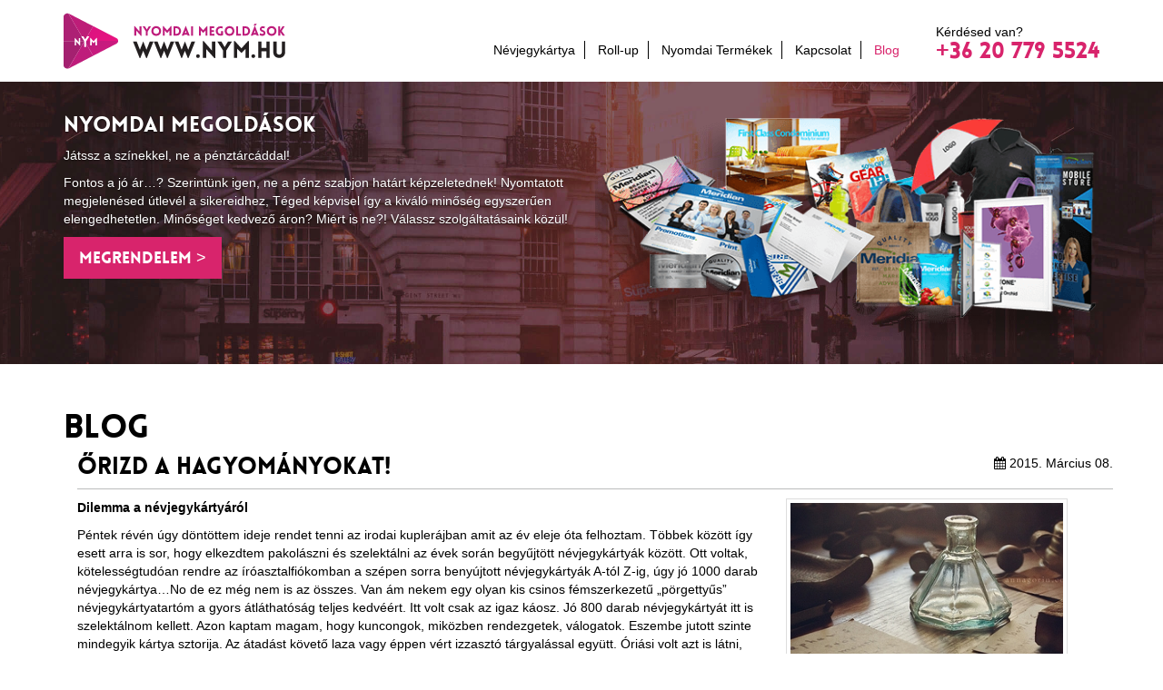

--- FILE ---
content_type: text/html; charset=utf-8
request_url: https://nym.hu/blog/orizd-a-hagyomanyokat
body_size: 5881
content:
<!DOCTYPE html>
<html lang="hu">
	<head>
		<meta charset="utf-8">
		<meta http-equiv="X-UA-Compatible" content="IE=edge">
		<meta name="viewport" content="width=device-width, initial-scale=1">
		<meta name="description" content="">
		<meta name="author" content="">
		<link rel="icon" href="/favicon.ico">

		<title>Nyomdai Kisokos</title>

		<!-- Bootstrap core CSS -->
		<link href="/css/frontend/bootstrap.min.css" rel="stylesheet">

		<!-- HTML5 shim and Respond.js for IE8 support of HTML5 elements and media queries -->
		<!--[if lt IE 9]>
		<script src="https://oss.maxcdn.com/html5shiv/3.7.2/html5shiv.min.js"></script>
		<script src="https://oss.maxcdn.com/respond/1.4.2/respond.min.js"></script>
		<![endif]-->

		<!-- Custom styles for this template -->
		<link href="/css/frontend/style.css?20200901" rel="stylesheet">
		<link href="/css/frontend/fonts.css" rel="stylesheet">
		<link href="//maxcdn.bootstrapcdn.com/font-awesome/4.3.0/css/font-awesome.min.css" rel="stylesheet">
		<link href="/js/frontend/jQuery-File-Upload/css/jquery.fileupload.css" rel="stylesheet">
		<link href="/js/frontend/bootstrap-select/css/bootstrap-select.min.css" rel="stylesheet">
		<link href="/js/frontend/Gallery/css/blueimp-gallery.min.css" rel="stylesheet">
	<meta description="Minden, amit a nyomdai anyagokról tudni kell. Mitől is jó egy névjegykártya vagy Roll-up? Mi az aminek mindenféleképpen szerepelnie kell rajta?" />
</head>
	<body>
<!-- Load Facebook SDK for JavaScript -->
      <div id="fb-root"></div>
      <script>
        window.fbAsyncInit = function() {
          FB.init({
            xfbml            : true,
            version          : 'v5.0'
          });
        };

        (function(d, s, id) {
        var js, fjs = d.getElementsByTagName(s)[0];
        if (d.getElementById(id)) return;
        js = d.createElement(s); js.id = id;
        js.src = 'https://connect.facebook.net/hu_HU/sdk/xfbml.customerchat.js';
        fjs.parentNode.insertBefore(js, fjs);
      }(document, 'script', 'facebook-jssdk'));</script>
      <!-- Your customer chat code -->
      <div class="fb-customerchat" attribution=setup_tool page_id="305069249630205" theme_color="#D8246C" logged_in_greeting="Szia! Kérdésed van? Írj bátran, Juci segít!" logged_out_greeting="Szia! Kérdésed van? Írj bátran, Juci segít!"></div>	

	<!-- The Gallery as lightbox dialog, should be a child element of the document body -->
<div id="blueimp-gallery" class="blueimp-gallery blueimp-gallery-controls">
	<div class="slides"></div>
	<h3 class="title"></h3>
	<a class="prev">‹</a>
	<a class="next">›</a>
	<a class="close">×</a>
	<a class="play-pause"></a>
	<!-- <ol class="indicator"></ol> -->
</div>



<div class="container">
	<header class="header" id="header">
		<a href="/"><img src="/images/nym_logo.svg" alt="" width="244" height="70"></a>
		<address class="pull-right">
			<span>Kérdésed van?</span>
			<span class="phone">+36 20 779 5524</span>
		</address>
		<ul class="nav pull-right">
						<li><a href="/">Névjegykártya</a></li>
						<li><a href="/roll-up">Roll-up</a></li>
						<li><a href="/nyomdai-termekek">Nyomdai Termékek</a></li>
						<li><a href="/kapcsolat">Kapcsolat</a></li>
						<li class="active"><a href="/blog">Blog</a></li>
					</ul>
	</header>
</div>


<!-- Carousel
		================================================== -->
<div id="myCarousel" class="carousel slide" data-ride="carousel">
	<!-- Indicators -->
	<!-- <ol class="carousel-indicators">
		<li data-target="#myCarousel" data-slide-to="0" class="active"></li>
		<li data-target="#myCarousel" data-slide-to="1"></li>
		<li data-target="#myCarousel" data-slide-to="2"></li>
	</ol> -->
	<div class="carousel-inner" role="listbox">
		<div class="item active">
			<!-- <img src="/images/slide1.jpg" alt="Névjegykártyák A LEGJOBB ÁRON"> -->
			<div class="container">
				<div class="carousel-caption">
					<!-- A blognál a news.html-be van benne ez a rész. -->
					<div class="row">
						<div class="col-sm-6">
							<h3 class="title">Nyomdai Megoldások</h3>
							<p>Játssz a színekkel, ne a pénztárcáddal!</p>

<p>Fontos a jó ár&hellip;? Szerintünk igen,&nbsp;ne a pénz szabjon határt képzeletednek! Nyomtatott megjelenésed útlevél a sikereidhez, Téged képvisel így a kiváló minőség egyszerűen elengedhetetlen. Minőséget kedvező áron? Miért is ne?! Válassz szolgáltatásaink közül!</p>

							<p><a class="btn btn-lg btn-default" href="#ordersection" role="button">Megrendelem ></a></p>
						</div>
						<div class="col-sm-6">
							<img src="/images/banners/nyomdai-szolgaltatasok-banner19-1.png" class="img-responsive pull-right" alt="Nyomdai Megoldások">
						</div>
					</div>
				</div>
			</div>
		</div>
	</div>
	<!-- <a class="left carousel-control" href="#myCarousel" role="button" data-slide="prev">
		<span class="glyphicon glyphicon-chevron-left" aria-hidden="true"></span>
		<span class="sr-only">Előző</span>
	</a>
	<a class="right carousel-control" href="#myCarousel" role="button" data-slide="next">
		<span class="glyphicon glyphicon-chevron-right" aria-hidden="true"></span>
		<span class="sr-only">Következő</span>
	</a> -->
</div><!-- /.carousel -->


<div class="container">
<h1 class="title">Blog</h1><!-- ### Hír ### -->
<div class="container">
    <p class="pull-right"><i class="fa fa-calendar"></i> 2015. Március 08.</p>
    <h3 class="panel-title t2">Őrizd a hagyományokat!</h3>
    <hr>
    <div class="row">
        <div class="col-sm-8"><p><strong>Dilemma a n&eacute;vjegyk&aacute;rty&aacute;r&oacute;l</strong></p>

<p>P&eacute;ntek r&eacute;v&eacute;n &uacute;gy d&ouml;nt&ouml;ttem ideje rendet tenni az irodai kupler&aacute;jban amit az &eacute;v eleje &oacute;ta felhoztam. T&ouml;bbek k&ouml;z&ouml;tt &iacute;gy esett arra is sor, hogy elkezdtem pakol&aacute;szni &eacute;s szelekt&aacute;lni az &eacute;vek sor&aacute;n begyűjt&ouml;tt n&eacute;vjegyk&aacute;rty&aacute;k k&ouml;z&ouml;tt. Ott voltak, k&ouml;teless&eacute;gtud&oacute;an rendre az &iacute;r&oacute;asztalfi&oacute;komban a sz&eacute;pen sorra beny&uacute;jtott n&eacute;vjegyk&aacute;rty&aacute;k A-t&oacute;l Z-ig, &uacute;gy j&oacute; 1000 darab n&eacute;vjegyk&aacute;rtya&hellip;No de ez m&eacute;g nem is az &ouml;sszes. Van &aacute;m nekem egy olyan kis csinos f&eacute;mszerkezetű &bdquo;p&ouml;rgettyűs&rdquo; n&eacute;vjegyk&aacute;rtyatart&oacute;m a gyors &aacute;tl&aacute;that&oacute;s&aacute;g teljes kedv&eacute;&eacute;rt. Itt volt csak az igaz k&aacute;osz. J&oacute; 800 darab n&eacute;vjegyk&aacute;rty&aacute;t itt is szelekt&aacute;lnom kellett. Azon kaptam magam, hogy kuncongok, mik&ouml;zben rendezgetek, v&aacute;logatok. Eszembe jutott szinte mindegyik k&aacute;rtya sztorija. Az &aacute;tad&aacute;st k&ouml;vető laza vagy &eacute;ppen v&eacute;rt izzaszt&oacute; t&aacute;rgyal&aacute;ssal egy&uuml;tt. &Oacute;ri&aacute;si volt azt is l&aacute;tni, hogy hogyan v&aacute;ltoztak a n&eacute;vjegyk&aacute;rtya trendek az &eacute;vek m&uacute;l&aacute;s&aacute;val. De szint&eacute;n egy hangosabb kacajjal konstat&aacute;ltam, hogy &eacute;pp ideje, n&eacute;melyikre nagyon r&aacute;f&eacute;rt. A legjobb volt, mikor egy emberhez h&aacute;rom, olykor n&eacute;gy darab n&eacute;vjegyk&aacute;rtya t&aacute;rsult. Itt l&aacute;tsz&oacute;dott csak igaz&aacute;n az arculati v&aacute;ltoz&aacute;s a n&eacute;vjegyk&aacute;rty&aacute;in, &uuml;d&iacute;tően hatott! J Vajon akkor is megmaradn&aacute;nak ezek az eml&eacute;kek, ha a telefonom SD k&aacute;rty&aacute;j&aacute;n sorakozn&aacute;nak csak? &Eacute;s csak digit&aacute;lis form&aacute;ban lenn&eacute;nek n&eacute;vjegyek? Hirtelen ezen tűnődtem&hellip;</p>

<p>Ahogy v&aacute;logattam -mert sok c&eacute;g az&oacute;ta m&aacute;r megszűnt, &aacute;talakult- volt mit v&aacute;logatni&hellip;Elgondolkoztam azon, hogy mi szerepe ezeknek a kis c&eacute;dul&aacute;knak a mai digit&aacute;lis vil&aacute;gunkban? Ne n&eacute;zz&eacute;l h&uuml;ly&eacute;nek, nyilv&aacute;nval&oacute;an nem a saj&aacute;t v&aacute;llalkoz&aacute;sunk ellen szeretn&eacute;k itt propagand&aacute;t ind&iacute;tani. Igen, &eacute;n hiszem, hogy sok&aacute;ig lesznek m&eacute;g vel&uuml;nk a pap&iacute;r alap&uacute; nyomtatott m&eacute;di&aacute;k, nem csak a n&eacute;vjegyk&aacute;rty&aacute;k. &Eacute;s mi&eacute;rt? Mert ig&eacute;ny mindig is lesz r&aacute;! Ez egy hagyom&aacute;ny. Csudaj&oacute; &eacute;rz&eacute;s egy frissen kinyomtatott k&ouml;nyvet k&eacute;zben tartani &eacute;s m&eacute;g szagl&aacute;szni a nyomdafest&eacute;k illat&aacute;t mik&ouml;zben fellapozod, vagy egy k&ouml;nyvesboltban felp&ouml;rgetni egy ropog&oacute;s k&ouml;nyvet. Vagy ez szakmai &aacute;rtalom? Lehet&hellip;de csak r&eacute;szben. Mert azt senki nem mondja, hogy jobb egy E-bookon olvasgatni a metr&oacute;n mik&ouml;zben m&aacute;r majd ki&eacute;g a retin&aacute;d este az eg&eacute;sz napi monitor előtti mel&oacute; ut&aacute;n, vagy reggel? M&eacute;g jobb. Előre &ouml;sszezizni a fejed. &nbsp;Ugyanis sokunk munk&aacute;ja m&aacute;r r&eacute;ges-r&eacute;g &aacute;t&aacute;llt a digit&aacute;lisra, vagy r&eacute;szben lefedi azt. Alig maradt szakma, ahol ne kellene le&uuml;lni napi szinten a sz&aacute;m&iacute;t&oacute;g&eacute;p el&eacute;. Maximum k&ouml;nnyebb a t&aacute;sk&aacute;ban az E-book. De nem adja &aacute;m vissza a nyomtatott k&ouml;nyv &eacute;rt&eacute;k&eacute;t, soha nem is fogja! Vagy ha egy picit elrugaszkodok a nyomdaipart&oacute;l &eacute;s m&aacute;s szegmens fel&eacute; tekintek egy picit&hellip; Ott van a zeneipar. Att&oacute;l m&eacute;g, hogy van internet, ahol m&aacute;r egyszerűen meghallgathatsz b&aacute;rmi muzsik&aacute;t, vagy ha akarod m&eacute;g ak&aacute;r le is t&ouml;ltheted. De sz&aacute;momra a mai napig egy-egy kincsre tekintek minden egyes kazetta, CD, vagy bakelit lemez szem&eacute;ly&eacute;ben, amikor begyűjt&ouml;m őket. Mint egy kisgyerek a cukr&aacute;szd&aacute;ban, olyan minden egyes darab megszerz&eacute;se, kutat&aacute;sa egy-egy bolhapiacon vagy lemezboltban. Majd f&eacute;lve, m&oacute;dj&aacute;val &eacute;s nem rongyosra hallgatom őket, hogy m&eacute;g sok&aacute;ig velem legyenek. Ilyenkor mindig el is hessegetem azon gondolataimat, melyek most a blog &iacute;r&aacute;s kezdet&eacute;n is r&aacute;m t&ouml;rtek. Tudom, hogy sok&aacute;ig vel&uuml;nk lesznek m&eacute;g a nyomtatott kiadv&aacute;nyok. K&eacute;ptelens&eacute;g helyettes&iacute;teni egy-egy j&oacute;l &ouml;sszetett h&iacute;rlev&eacute;llel egy nyomtatott sz&oacute;r&oacute;lapot. Mert eljut minden c&eacute;lk&ouml;z&ouml;ns&eacute;ghez? Nem felt&eacute;tlen&uuml;l. De lehet, ha valaki az Astori&aacute;n&aacute;l kap egy sz&oacute;r&oacute;lapot az alapj&aacute;n fog T&eacute;ged megkeresni. M&iacute;g h&iacute;rleveled m&aacute;r lehet r&eacute;g a spam fi&oacute;kj&aacute;ba pakolta. Na ezzel nem a h&iacute;rlevelet szerettem volna degrad&aacute;lni, mert &uuml;tős marketing eszk&ouml;z ő is, ha j&oacute;l kital&aacute;lt diz&aacute;jnnal, tartalommal a megfelelő c&eacute;lk&ouml;z&ouml;ns&eacute;get bomb&aacute;zod le vele! &nbsp;<strong>Ugyan&iacute;gy egy-egy frapp&aacute;ns, sz&eacute;pen kivitelezett egyedi n&eacute;vjegyk&aacute;rty&aacute;t is &ouml;r&ouml;m adni &eacute;s kapni!&nbsp;</strong></p>

<p><strong>Ez&eacute;rt vagyunk mi, hisz erre specializ&aacute;l&oacute;dva j&ouml;tt&uuml;nk l&eacute;tre! Fontosnak tartjuk &eacute;s szeretn&eacute;nk, ha el&eacute;gedetten venn&eacute;d &aacute;t n&aacute;lunk egyedi n&eacute;vjegyk&aacute;rty&aacute;dat! </strong><strong>Ne habozz keresni minket, seg&iacute;t&uuml;nk Neked a megval&oacute;s&iacute;t&aacute;s&aacute;ban!</strong></p>

<p><a href="http://nym.hu">Beszerzem most!</a></p>

<p>&nbsp;</p>

<p>&nbsp;</p>
</div>
        <div class="col-sm-4">
            <a href="/images/news/8388655730-286cab5bd3_0x0.fill.jpg" data-gallery><img src="/images/news/8388655730-286cab5bd3_300x300.crop.jpg" class="img-thumbnail"></a>

        </div>
    </div>
    <div class="col-sm-8">
        <div class="fb-comments" data-href="http://nym.hu/blog/orizd-a-hagyomanyokat" data-width="100%" data-numposts="10" data-colorscheme="light"></div>
    </div>
    <div class="col-sm-4">
        
        <div class="clearfix">
            <div class="pull-left" style="margin:5px;">
                <div class="fb-like" data-href="" data-layout="box_count" data-action="like" data-show-faces="true" data-share="true"></div>
                <div id="fb-root"></div>
                <script>(function (d, s, id) {
						var js, fjs = d.getElementsByTagName(s)[0];
						if (d.getElementById(id))
							return;
						js = d.createElement(s);
						js.id = id;
						js.src = "//connect.facebook.net/hu_HU/sdk.js#xfbml=1&appId=1437105286503332&version=v2.0";
						fjs.parentNode.insertBefore(js, fjs);
					}(document, 'script', 'facebook-jssdk'));</script>
            </div>
            <div class="pull-left" style="margin:5px;">
                <div class="g-plusone" data-size="tall"></div><br>
                <div class="g-plus" data-action="share" data-annotation="none"></div>

                <script type="text/javascript">
					window.___gcfg = {lang: 'hu'};

					(function () {
						var po = document.createElement('script');
						po.type = 'text/javascript';
						po.async = true;
						po.src = 'https://apis.google.com/js/platform.js';
						var s = document.getElementsByTagName('script')[0];
						s.parentNode.insertBefore(po, s);
					})();
                </script>
            </div>
        </div>
        <br>
        
    </div>
        <a href="/blog" class="btn-group pull-left" role="button">
        <span class="btn btn-default btn-lg">< Vissza</span>
    </a>
</div>
<!-- ### Hír vége ### -->

<br><br>
</div>
<footer class="footer" id="footer">
	<div class="container">
		<div class="pull-left">© Copyright - <span class="color">NYM</span> - NYOMDAI MEGOLDÁSOK&nbsp;&nbsp;|&nbsp;&nbsp; <span class="color">+36 20 779 5524</span></div>
		<div class="pull-right">
						<a href="/">Névjegykártya</a>&nbsp;&nbsp;|&nbsp;&nbsp;						<a href="/roll-up">Roll-up</a>&nbsp;&nbsp;|&nbsp;&nbsp;						<a href="/nyomdai-termekek">Nyomdai Termékek</a>&nbsp;&nbsp;|&nbsp;&nbsp;						<a href="/kapcsolat">Kapcsolat</a>&nbsp;&nbsp;|&nbsp;&nbsp;						<a href="/blog">Blog</a>					</div>
	</div>
</footer>

<!-- Bootstrap core JavaScript
================================================== -->
<!-- Placed at the end of the document so the pages load faster -->
<script src="https://ajax.googleapis.com/ajax/libs/jquery/1.11.2/jquery.min.js"></script>
<script src="/js/frontend/bootstrap.min.js"></script>
<!-- IE10 viewport hack for Surface/desktop Windows 8 bug -->
<script src="/js/frontend/ie10-viewport-bug-workaround.js"></script>

<script src="/js/frontend/Gallery/js/jquery.blueimp-gallery.min.js"></script>

<!-- The jQuery UI widget factory, can be omitted if jQuery UI is already included -->
<script src="/js/frontend/jQuery-File-Upload/js/vendor/jquery.ui.widget.js"></script>
<!-- The Iframe Transport is required for browsers without support for XHR file uploads -->
<script src="/js/frontend/jQuery-File-Upload/js/jquery.iframe-transport.js"></script>
<!-- The basic File Upload plugin -->
<script src="/js/frontend/jQuery-File-Upload/js/jquery.fileupload.js"></script>
<script src="/js/frontend/bootbox.js"></script>

<script src="/js/frontend/bootstrap-select/js/bootstrap-select.min.js"></script>
<script type="text/javascript">
	$('.selectpicker').selectpicker();
</script>

<!-- Google Analytics
================================================== -->
<script type="text/javascript">
	(function (i, s, o, g, r, a, m) {
		i['GoogleAnalyticsObject'] = r;
		i[r] = i[r] || function () {
			(i[r].q = i[r].q || []).push(arguments)
		}, i[r].l = 1 * new Date();
		a = s.createElement(o),
				m = s.getElementsByTagName(o)[0];
		a.async = 1;
		a.src = g;
		m.parentNode.insertBefore(a, m)
	})(window, document, 'script', '//www.google-analytics.com/analytics.js', 'ga');

	ga('create', 'UA-58581288-1', 'auto');
	ga('send', 'pageview');

</script>


<script src="/js/frontend/global.js"></script>
		</body>
</html>

--- FILE ---
content_type: text/html; charset=utf-8
request_url: https://accounts.google.com/o/oauth2/postmessageRelay?parent=https%3A%2F%2Fnym.hu&jsh=m%3B%2F_%2Fscs%2Fabc-static%2F_%2Fjs%2Fk%3Dgapi.lb.en.2kN9-TZiXrM.O%2Fd%3D1%2Frs%3DAHpOoo_B4hu0FeWRuWHfxnZ3V0WubwN7Qw%2Fm%3D__features__
body_size: 161
content:
<!DOCTYPE html><html><head><title></title><meta http-equiv="content-type" content="text/html; charset=utf-8"><meta http-equiv="X-UA-Compatible" content="IE=edge"><meta name="viewport" content="width=device-width, initial-scale=1, minimum-scale=1, maximum-scale=1, user-scalable=0"><script src='https://ssl.gstatic.com/accounts/o/2580342461-postmessagerelay.js' nonce="hvayQ3zKCqwqaXsGir5iXA"></script></head><body><script type="text/javascript" src="https://apis.google.com/js/rpc:shindig_random.js?onload=init" nonce="hvayQ3zKCqwqaXsGir5iXA"></script></body></html>

--- FILE ---
content_type: text/css; charset=utf-8
request_url: https://nym.hu/css/frontend/style.css?20200901
body_size: 2676
content:
/* GLOBAL STYLES
-------------------------------------------------- */
/* Padding below the footer and lighter body text */
body {
	padding: 0 !important;
	margin: 0 !important;
}
address {
	margin-top: 15px;
}
address .phone {
	font-family: "Lovelo Black", sans-serif;
	font-size:25px;
	line-height: 22px;
	font-weight: 800;
	display: block;
	color: #d8246c;
	text-align: right;
}
address .address {
	font-size:12px;
	display: block;
	text-align: right;
}
.shipping {
	width: 110px;
	height: 56px;
	float: right;
}
.time {
	font-family: "Lovelo Black", sans-serif;
	font-size: 24px;
	font-weight: 800;
	color: #d8246c;
}
.time span {
	font-size: 48px;
	line-height: 56px;
}
hr {
	margin-top: 10px;
	margin-bottom: 10px;
}
.shippingLine .text {
	margin-top:5px;
}
.color {
	color: #d8246c;
}
.btn,
.title,
.h1, .h2, .h3, .h4, .h5, .h6, h1, h2, h3, h4, h5, h6 {
	font-family: "Lovelo Black", sans-serif;
}
.container-fluid.grayBg {
	background: #f1f1f1;
	border-top: 1px solid #bbbcbc;
	border-bottom: 1px solid #bbbcbc;
	padding: 23px 0;
	margin-bottom: 25px;
}
.container-fluid.scrollBg {
	background: #000 url(/images/ZLSw0SXxThSrkXRIiCdT_DSC_0345.jpg) fixed center center;
	background-size: contain;
	color: #fff;
	padding: 20px 0;
	margin: 20px 0;
}
.input-group-btn .btn {
	background: #f1f1f1;
	border-color: #ccc;
}
.input-group-btn .btn:hover {
	background: #ccc;
}
.gray {
	color: #999;
}
.files p {
	font-size: 10px;
}
.container-color {
	background: #d8246c;
	border: 1px solid #bbbcbc;
	padding: 15px;
	color: #fff;
}
.container-color.title {
	font-size: 24px;
	line-height: 34px;
}
.container-color .price {
	float: right;
	background: #fff;
	color: #d8246c;
	margin: -15px;
	padding: 15px 20px;
	font-size: 36px;
	line-height: 34px;
}
#map-canvas {
	height: 310px;
	margin: 0 0 20px 0;
	padding: 0;
}
.btn-select {
	background: #fbfbfb;
	border: 1px solid #ccc;
	font-family: Verdana,Geneva,sans-serif;
	overflow: hidden;
}
.btn-select.magenta {
	border: 1px solid #d8246c;
}
.btn-select:hover,
.btn-select:focus {
	color: #000;
}
.btn-select .caret {
	color: #d8246c;
}
.checkbox label, .radio label {
	min-height: 35px;
}
.file-upload-progress {
	background: none;
	box-shadow: none;
	margin: -15px 0 -25px;
}
.form-control {
	background: #fbfbfb;
}
.panel {
	box-shadow: none;
}
.blueimp-gallery > .slides {
	background: #fff;
}
.blueimp-gallery > a {
	color: #000 !important;
}
.progress {
	position: absolute;
	bottom: 25px;
	left: 0;
	width: 100%;
}
.progress .success {
	position: absolute;
	right: 5px;
	color:#fff;
}
.progress-bar-success {
	background: #d8246c;
}

/* CUSTOMIZE HEADER
-------------------------------------------------- */
#header {
	margin-top: 10px;
	margin-bottom: 10px;
}
#header > .nav {
	margin: 35px 30px 0 0;
}
#header > .nav > li {
	display: inline-block;
}
#header > .nav > li > a {
	padding: 0 10px;
	color: #000;
	border-right: 1px solid #000;
}
#header > .nav > li:last-child > a {
	border-right: 0;
}
#header > .nav > li > a:hover,
#header > .nav > li > a:focus {
	color: #d8246c;
	background: none;
}
#header > .nav > .active > a,
#header > .nav > .active > a:hover,
#header > .nav > .active > a:focus {
	color: #d8246c;
}

/* CUSTOMIZE FOOTER
-------------------------------------------------- */
#footer {
	background: #333;
	color: #fff;
	padding: 15px 0;
}
#footer a {
	color: #fff;
}


/* CUSTOMIZE THE CAROUSEL
-------------------------------------------------- */

/* Carousel base class */
.carousel {
	background: #000 url(/images/ZLSw0SXxThSrkXRIiCdT_DSC_0345.jpg) fixed center center;
	background-size: contain;
	height: 311px;
	margin-bottom: 30px;
	font-size: 14px;
}
/* Since positioning the image, we need to help out the caption */
.carousel-caption {
	position: static;
	width: 100%;
	min-width: 0;
	text-align: left;
	top: 0;
	left: auto;
	right: auto;
	bottom: auto;
	padding-top: 15px;
	padding-bottom: 15px;
}

/* Declare heights because of positioning of img element */
.carousel .item {
	height: 311px;
}
.carousel-inner > .item > img {
	position: absolute;
	top: 0;
	left: 50%;
	margin-left: -960px;
	min-width: 1920px;
	height: 311px;
}
.carousel-indicators {
	bottom: 0;
}
.carousel-indicators li {
	width: 13px;
	height: 13px;
	background-color: rgba(255,255,255,0.5);
	border: 0;
	margin: 0 5px;
}
.carousel-indicators .active {
	width: 13px;
	height: 13px;
	margin: 0 5px;
	background-color: #fff;
}

/* Table CSS
-------------------------------------------------- */
.table-bordered > tbody > tr > td,
.table-bordered > tbody > tr > th,
.table-bordered > tfoot > tr > td,
.table-bordered > tfoot > tr > th,
.table-bordered > thead > tr > td,
.table-bordered > thead > tr > th {
	font-weight:normal;
	text-align: center;
}
.table-bordered-invert,
.table-bordered-invert > tbody > tr > td,
.table-bordered-invert > tbody > tr > th,
.table-bordered-invert > tfoot > tr > td,
.table-bordered-invert > tfoot > tr > th,
.table-bordered-invert > thead > tr > td,
.table-bordered-invert > thead > tr > th {
	border: 1px solid #fff;
}
.table-bordered > tbody > tr > th {
	color: #999;
}
.table-bordered > tbody > tr > td {
	vertical-align: middle;
}
.table-bordered > tbody > tr {
	background: #fbfbfb;
}
.table-bordered > tbody > tr:nth-of-type(odd) {
	background: #f1f1f1;
}

.table-nym > thead > tr > th {
	font-family: "Lovelo Black", sans-serif;
	color: #d8246c;
	font-size: 24px;
}
.table-nym > tbody > tr {
	background: #fbfbfb;
}
.table-nym > tbody > tr:nth-of-type(odd) {
	background: #f1f1f1;
}
.table-nym>tbody>tr>td, .table-nym>tbody>tr>th, .table-nym>tfoot>tr>td, .table-nym>tfoot>tr>th, .table-nym>thead>tr>td, .table-nym>thead>tr>th {
	border-top: none;
}
.table-nym>thead>tr>th {
    border-bottom: none;
}

/* Panel CSS
-------------------------------------------------- */
.panelBg {
	background: #f1f1f1;
	border-color: #bbbcbc !important;
}
.panel-default {
	border-color: #bbbcbc;
}
.panel-default > .panel-heading {
	color: #000;
	background: none;
	border: none;
	padding: 35px 30px 0;
}
.panel-title {
	font-size: 18px;
	border-bottom: 1px solid #bbbcbc;
	padding-bottom: 15px;
	font-family: "Lovelo Black", sans-serif;
}
.panel-title.t2 {
	font-size: 26px;
	border-bottom: 0;
	padding-bottom: 0px;
	font-family: "Lovelo Black", sans-serif;
}
.panel-title.t2 small {
	font-size: 12px;
}
.panel-body {
	padding: 20px 30px 30px;
}
.panelBg2 {
	background: #d8246c;
}
.panelBg2 .panel-title {
	border-bottom: 1px solid #fff;
}
.panelBg2 p,
.panelBg2 .panel-heading {
	color: #fff;
}
.panelBg2 .btn-default {
	background: #fff;
	color: #d8246c;
}
.flexbox {
	display: -moz-box;
	display: -webkit-flexbox;
	display: -ms-flexbox;
	display: -webkit-flex;
	display: -moz-flex;
	display: flex;
	-webkit-flex-direction: row;
	-moz-flex-direction: row;
	-ms-flex-direction: row;
	flex-direction: row;
}
.flex {
	-webkit-flex: 1;
	-ms-flex: 1;
	flex: 1;
	margin: 0 15px 25px;
}

/* Media CSS
-------------------------------------------------- */
.media {
	padding: 20px 0;
}
.media-left {
	min-width: 130px;
}

/* Pricing Tables CSS
-------------------------------------------------- */
.pricing-tables .plan.recommended .head {
	margin-bottom: 15px;
}
.pricing-tables.attached .col-sm-1,
.pricing-tables.attached .col-sm-11,
.pricing-tables.attached .col-sm-4,
.pricing-tables.attached .col-sm-3 {
	padding-left: 0;
	padding-right: 0;
}
.pricing-tables div > .plan {
	border-right: 1px solid #e4e4e4;
}
.plan {
	margin: 20px 0;
	text-align: center;
	border-left: 1px solid #e4e4e4;
	border-top: 1px solid #e4e4e4;
	border-bottom: 1px solid #e4e4e4;
	padding-bottom: 15px;
}
.plan .head {
	padding: 12px 16px;
	color: #999;
	border-bottom: 1px solid #e4e4e4;
}
.plan .priceItem {
	margin: 0 auto;
	border-bottom: 1px solid #e4e4e4;
}
.plan .bigPrice {
	color: #000;
	vertical-align: middle;
	padding: 10px 0;
}
.plan .bigPrice span {
	color: #999;
}
.plan .bigPrice .price {
	font-size: 72px;
	line-height: 82px;
	margin-right: 10px;
	vertical-align: middle;
	color: #000;
}
.plan ul {
	list-style-type: none;
	padding: 0;
	margin-bottom: 15px;
}
.plan ul li {
	line-height: 50px;
	border-bottom: 1px solid #e4e4e4;
	color:#999;
}
.plan ul li:nth-child(odd) {
	background: #fbfbfb;
}
.plan ul li a {
	text-decoration: underline;
	color: #e6e9ed;
}
.plan ul strong {
	font-weight: 700;
}
.plan.recommended {
	margin-top: 6px;
	box-shadow: 0 0 22px rgba(10, 10, 10, 0.42);
	position: relative;
	z-index: 99;
	border: 0;
}
.plan.recommended .head {
	background: #d8246c;
	color: #fff;
	margin-bottom: 10px;
}
.plan.recommended .btn {
	margin-bottom: 10px;
}

.pricing-tables .col-sm-1 {
	width: 10.333333%;
}
.pricing-tables .col-sm-11 {
	width: 89.666667%;
}
.pricing-tables .col-sm-1 .plan {
	margin-top: 194px;
	padding-bottom: 0;
	border-bottom: 0;
}
.pricing-tables .col-sm-1 .plan ul {
	margin-bottom: 0;
}
.pricing-tables .col-sm-1 .plan ul li:nth-child(odd) {
	background: #d8246c;
	color: #fff;
}


/* CUSTOM RADIO CHECKBOX CSS
-------------------------------------------------- */
.checkbox label, .radio label {
	padding-left: 0;
}
/* Hiding default checkbox and Radio button design */
input[type=checkbox],input[type=radio] {
	opacity: 0;
	position: absolute;
	z-index: 12;
	width: 18px;
	height: 18px;
}
/* Disable outline when clicked*/
input[type=checkbox]:checked,input[type=radio]:checked,input[type=checkbox]:focus,input[type=radio]:focus {
	outline: none !important;
}
input[type=checkbox]+.lbl,input[type=radio]+.lbl {
	position: relative;
	z-index: 11;
	display: inline-block;
	margin: 0;
	line-height: 20px;
	min-height: 14px;
	min-width: 14px;
	font-weight: normal;
}
input[type=checkbox]+.lbl.padding-16::before,input[type=radio]+.lbl.padding-16::before {
	margin-right: 16px;
}
input[type=checkbox]+.lbl.padding-12::before,input[type=radio]+.lbl.padding-12::before {
	margin-right: 12px;
}
input[type=checkbox]+.lbl.padding-8::before,input[type=radio]+.lbl.padding-8::before {
	margin-right: 8px;
}
input[type=checkbox]+.lbl.padding-4::before,input[type=radio]+.lbl.padding-4::before {
	margin-right: 4px;
}
input[type=checkbox]+.lbl.padding-0::before,input[type=radio]+.lbl.padding-0::before {
	margin-right: 0px;
}
/* Basic Checkbox styles */
input[type=checkbox]+.lbl::before,input[type=radio]+.lbl::before {
	font-family: fontAwesome;
	font-weight: normal;
	font-size: 11px;
	color: #d8246c;
	content: "\a0";
	background-color: #fff;
	border: 1px solid #bbbcbc;
	border-radius: 0;
	display: inline-block;
	text-align: center;
	vertical-align: middle;
	height: 19px;
	line-height: 17px;
	min-width: 19px;
	margin-right: 1px;
	margin-top: -5px;
}
/* Checked state styles */
input[type=checkbox]:checked+.lbl::before,input[type=radio]:checked+.lbl::before {
	display: inline-block;
	content: '\f00c';
}
/* Disabled state styles */
input[type=checkbox]:disabled+.lbl::before,input[type=radio]:disabled+.lbl::before,input[type=checkbox][disabled]+.lbl::before,input[type=radio][disabled]+.lbl::before,input[type=checkbox].disabled+.lbl::before,input[type=radio].disabled+.lbl::before {
	background-color: #DDD !important;
	border-color: #CCC !important;
	box-shadow: none !important;
	color: #BBB;
}
/* Styles for Radio button */
input[type=radio]+.lbl::before {
	border-radius: 32px;
	font-family: Arial,Helvetica,sans-serif;
	font-size: 36px;
}
input[type=radio]:checked+.lbl::before {
	content: "\2022";
}

/* RESPONSIVE CSS
-------------------------------------------------- */
@media (max-width:768px) {
	.flexbox {
		display: block;
	}
	.plan {
		border: 1px solid #e4e4e4;
	}
	.pricing-tables .col-sm-11 {
		width: 100%;
	}
	#header {
		text-align: center;
	}
	address.pull-right {
		float: none !important;
	}
	address .phone,
	address .address {
		text-align: center;
	}
	#header > .nav {
		margin: 0;
	}
	.nav.pull-right {
		float: none !important;
	}
	.nav {
		margin:0 0 20px 0;
		padding: 0;
		font-size: 13px;
	}
	#header > .nav > li > a {
		padding: 0 5px;
	}
	.carousel {
		background: #000 url(/images/ZLSw0SXxThSrkXRIiCdT_DSC_0345.jpg) fixed center center;
		background-size: cover;
		height: auto !important;
		width: 100%
	}
	.carousel .item {
		height: auto !important;
	}
	.carousel-caption {
		position: static;
	}
	.container-fluid.scrollBg {
		background-size: cover;
	}
}



--- FILE ---
content_type: image/svg+xml
request_url: https://nym.hu/images/nym_logo.svg
body_size: 2583
content:
<?xml version="1.0" encoding="utf-8"?>
<!-- Generator: Adobe Illustrator 23.0.0, SVG Export Plug-In . SVG Version: 6.00 Build 0)  -->
<svg version="1.0" id="Layer_1" xmlns="http://www.w3.org/2000/svg" xmlns:xlink="http://www.w3.org/1999/xlink" x="0px" y="0px"
	 viewBox="0 0 621.2 154.8" style="enable-background:new 0 0 621.2 154.8;" xml:space="preserve">
<style type="text/css">
	.st0{fill:url(#SVGID_1_);}
	.st1{fill:url(#SVGID_2_);}
	.st2{fill:url(#SVGID_3_);}
	.st3{fill:url(#SVGID_4_);}
	.st4{fill:url(#SVGID_5_);}
	.st5{fill:url(#SVGID_6_);}
	.st6{fill:url(#SVGID_7_);}
	.st7{fill:url(#SVGID_8_);}
	.st8{fill:url(#SVGID_9_);}
	.st9{fill:url(#SVGID_10_);}
	.st10{fill:url(#SVGID_11_);}
	.st11{fill:url(#SVGID_12_);}
	.st12{fill:url(#SVGID_13_);}
	.st13{fill:url(#SVGID_14_);}
	.st14{fill:url(#SVGID_15_);}
	.st15{fill:url(#SVGID_16_);}
	.st16{fill:url(#SVGID_17_);}
	.st17{fill:#231F20;}
	.st18{fill:url(#SVGID_18_);}
	.st19{fill:url(#SVGID_19_);}
	.st20{fill:url(#SVGID_20_);}
	.st21{fill:url(#SVGID_21_);}
	.st22{fill:url(#SVGID_22_);}
	.st23{fill:url(#SVGID_23_);}
	.st24{fill:#FFFFFF;}
</style>
<g>
	<linearGradient id="SVGID_1_" gradientUnits="userSpaceOnUse" x1="198.1929" y1="49.8065" x2="218.1793" y2="49.8065">
		<stop  offset="0" style="stop-color:#C01B7D"/>
		<stop  offset="1" style="stop-color:#BC1E79"/>
	</linearGradient>
	<path class="st0" d="M203.5,63h-5.3V36.1h1.4l13.3,15.5V36.7h5.3v26.8h-1.4l-13.3-14.9V63z"/>
	<linearGradient id="SVGID_2_" gradientUnits="userSpaceOnUse" x1="221.3964" y1="49.8047" x2="244.9904" y2="49.8047">
		<stop  offset="0" style="stop-color:#C01B7D"/>
		<stop  offset="1" style="stop-color:#BC1E79"/>
	</linearGradient>
	<path class="st1" d="M230.6,51.1l-9.2-14.5h6.4l5.4,9.1l5.4-9.1h6.4l-9.2,14.5V63h-5.2V51.1z"/>
	<linearGradient id="SVGID_3_" gradientUnits="userSpaceOnUse" x1="245.9593" y1="49.7688" x2="273.1241" y2="49.7688">
		<stop  offset="0" style="stop-color:#C01B7D"/>
		<stop  offset="1" style="stop-color:#BC1E79"/>
	</linearGradient>
	<path class="st2" d="M259.5,36.2c18.1,0,18.1,27.1,0,27.1C241.4,63.3,241.4,36.2,259.5,36.2z M259.5,41.6c-10.5,0-10.5,16.3,0,16.3
		C270.1,57.9,270.1,41.6,259.5,41.6z"/>
	<linearGradient id="SVGID_4_" gradientUnits="userSpaceOnUse" x1="278.0738" y1="49.6033" x2="302.1841" y2="49.6033">
		<stop  offset="0" style="stop-color:#C01B7D"/>
		<stop  offset="1" style="stop-color:#BC1E79"/>
	</linearGradient>
	<path class="st3" d="M300.5,36.2h1.7V63h-5.3l0-14.7l-6.7,7.1l-6.7-7.1V63h-5.3V36.2h1.7l10.4,11.6L300.5,36.2z"/>
	<linearGradient id="SVGID_5_" gradientUnits="userSpaceOnUse" x1="308.1275" y1="49.8047" x2="329.1068" y2="49.8047">
		<stop  offset="0" style="stop-color:#C01B7D"/>
		<stop  offset="1" style="stop-color:#BC1E79"/>
	</linearGradient>
	<path class="st4" d="M316,63h-7.8V36.6h7.8C333.5,36.6,333.5,63,316,63z M313.4,41.9v15.8h2.6c10.2,0,10.2-15.8,0-15.8H313.4z"/>
	<linearGradient id="SVGID_6_" gradientUnits="userSpaceOnUse" x1="330.8506" y1="49.3264" x2="353.5634" y2="49.3264">
		<stop  offset="0" style="stop-color:#C01B7D"/>
		<stop  offset="1" style="stop-color:#BC1E79"/>
	</linearGradient>
	<path class="st5" d="M341.9,35.7h0.6L353.6,63h-5.9l-1.1-2.8h-8.7l-1,2.8h-6L341.9,35.7z M344.6,55.2l-2.4-6.8l-2.5,6.8H344.6z"/>
	<linearGradient id="SVGID_7_" gradientUnits="userSpaceOnUse" x1="357.2573" y1="49.8047" x2="362.5209" y2="49.8047">
		<stop  offset="0" style="stop-color:#C01B7D"/>
		<stop  offset="1" style="stop-color:#BC1E79"/>
	</linearGradient>
	<path class="st6" d="M357.3,63V36.6h5.3V63H357.3z"/>
	<linearGradient id="SVGID_8_" gradientUnits="userSpaceOnUse" x1="378.9126" y1="49.6033" x2="403.0225" y2="49.6033">
		<stop  offset="0" style="stop-color:#C01B7D"/>
		<stop  offset="1" style="stop-color:#BC1E79"/>
	</linearGradient>
	<path class="st7" d="M401.4,36.2h1.7V63h-5.3l0-14.7l-6.7,7.1l-6.7-7.1V63h-5.3V36.2h1.7L391,47.8L401.4,36.2z"/>
	<linearGradient id="SVGID_9_" gradientUnits="userSpaceOnUse" x1="408.9659" y1="49.8047" x2="422.5845" y2="49.8047">
		<stop  offset="0" style="stop-color:#C01B7D"/>
		<stop  offset="1" style="stop-color:#BC1E79"/>
	</linearGradient>
	<path class="st8" d="M409,63V36.6h13.2v5.3h-7.9v5.3h6.9v5.3h-6.9v5.3h8.4V63H409z"/>
	<linearGradient id="SVGID_10_" gradientUnits="userSpaceOnUse" x1="426.3471" y1="49.7641" x2="446.5201" y2="49.7641">
		<stop  offset="0" style="stop-color:#C01B7D"/>
		<stop  offset="1" style="stop-color:#BC1E79"/>
	</linearGradient>
	<path class="st9" d="M439.7,63.1c-17.4,0-18.3-26,0-26.7c3.1-0.1,5.7,0.8,6.1,1l-0.6,5.3c-1-0.4-2.7-1-5.5-1
		c-10.6,0.4-10.2,16.1,0,16.1c0.5,0,1-0.1,1.5-0.1v-7.9h5.3v11.6C444.5,62.5,442.2,63.1,439.7,63.1z"/>
	<linearGradient id="SVGID_11_" gradientUnits="userSpaceOnUse" x1="451.3931" y1="49.7688" x2="478.558" y2="49.7688">
		<stop  offset="0" style="stop-color:#C01B7D"/>
		<stop  offset="1" style="stop-color:#BC1E79"/>
	</linearGradient>
	<path class="st10" d="M465,36.2c18.1,0,18.1,27.1,0,27.1C446.9,63.3,446.9,36.2,465,36.2z M465,41.6c-10.5,0-10.5,16.3,0,16.3
		C475.5,57.9,475.5,41.6,465,41.6z"/>
	<linearGradient id="SVGID_12_" gradientUnits="userSpaceOnUse" x1="483.506" y1="49.8047" x2="497.1266" y2="49.8047">
		<stop  offset="0" style="stop-color:#C01B7D"/>
		<stop  offset="1" style="stop-color:#BC1E79"/>
	</linearGradient>
	<path class="st11" d="M488.8,36.6v21.1h8.4V63h-13.6V36.6H488.8z"/>
	<linearGradient id="SVGID_13_" gradientUnits="userSpaceOnUse" x1="501.6653" y1="49.8047" x2="522.645" y2="49.8047">
		<stop  offset="0" style="stop-color:#C01B7D"/>
		<stop  offset="1" style="stop-color:#BC1E79"/>
	</linearGradient>
	<path class="st12" d="M509.5,63h-7.8V36.6h7.8C527,36.6,527,63,509.5,63z M506.9,41.9v15.8h2.6c10.2,0,10.2-15.8,0-15.8H506.9z"/>
	<linearGradient id="SVGID_14_" gradientUnits="userSpaceOnUse" x1="524.3888" y1="46.2907" x2="547.1016" y2="46.2907">
		<stop  offset="0" style="stop-color:#C01B7D"/>
		<stop  offset="1" style="stop-color:#BC1E79"/>
	</linearGradient>
	<path class="st13" d="M536.5,36.3L547.1,63h-5.9l-1.1-2.8h-8.7l-1,2.8h-6L535,36.3H536.5z M541.5,29.6l-3.7,5.2h-5.1l2-5.2H541.5z
		 M538.2,55.2l-2.4-7l-2.5,7H538.2z"/>
	<linearGradient id="SVGID_15_" gradientUnits="userSpaceOnUse" x1="549.5834" y1="49.8228" x2="565.8542" y2="49.8228">
		<stop  offset="0" style="stop-color:#C01B7D"/>
		<stop  offset="1" style="stop-color:#BC1E79"/>
	</linearGradient>
	<path class="st14" d="M550.2,55.7c3,2.1,6.3,2.2,7.5,2.1c1.5-0.1,2.9-1.2,2.7-2.6c-0.1-1.5-1.3-2.2-2.7-2.7c-4.1-1.5-7.8-3.6-7.8-8
		s3.1-7.8,7.4-8c1.4-0.1,3.2-0.1,6.5,1.1l-0.7,5.1c-2.9-1.2-4.6-1.1-5.4-1.1c-1.9,0.1-2.7,1.5-2.6,2.9c0.1,1.5,1.4,2.1,2.9,2.7
		c4.1,1.5,7.6,3.9,7.6,8.1c0,4.4-3,7.7-8,8c-1.5,0.1-4.7-0.1-8.3-1.9L550.2,55.7z"/>
	<linearGradient id="SVGID_16_" gradientUnits="userSpaceOnUse" x1="569.36" y1="49.7688" x2="596.5264" y2="49.7688">
		<stop  offset="0" style="stop-color:#C01B7D"/>
		<stop  offset="1" style="stop-color:#BC1E79"/>
	</linearGradient>
	<path class="st15" d="M582.9,36.2c18.1,0,18.1,27.1,0,27.1C564.8,63.3,564.8,36.2,582.9,36.2z M582.9,41.6
		c-10.5,0-10.5,16.3,0,16.3C593.5,57.9,593.5,41.6,582.9,41.6z"/>
	<linearGradient id="SVGID_17_" gradientUnits="userSpaceOnUse" x1="601.4754" y1="49.8047" x2="620.2461" y2="49.8047">
		<stop  offset="0" style="stop-color:#C01B7D"/>
		<stop  offset="1" style="stop-color:#BC1E79"/>
	</linearGradient>
	<path class="st16" d="M601.5,36.6h5.3c0,3.5,0,7,0,10.5l6.6-10.5h6.2l-8.5,13l9.3,13.3h-6.5l-7-10.3c0,3.4,0,6.9,0,10.3h-5.3V36.6z
		"/>
</g>
<g>
	<path class="st17" d="M213.2,125.9L194.4,79h10.3l9.2,23.4l9-23h0.4l9,23l9.2-23.4H252l-18.8,46.7h-1.7l-8.4-20.4l-8.3,20.6H213.2z
		"/>
	<path class="st17" d="M271.7,125.9L252.8,79h10.3l9.2,23.4l9-23h0.5l9,23l9.2-23.4h10.3l-18.8,46.7H290l-8.4-20.4l-8.3,20.6H271.7z
		"/>
	<path class="st17" d="M330.1,125.9L311.3,79h10.3l9.2,23.4l9-23h0.4l9,23l9.2-23.4h10.3l-18.8,46.7h-1.7l-8.4-20.4l-8.3,20.6H330.1
		z"/>
	<path class="st17" d="M376.5,125.4c-6.9,0-6.9-10.3,0-10.3C383.5,115.1,383.4,125.4,376.5,125.4z"/>
	<path class="st17" d="M399.4,125h-9.2V78.1h2.4l23.2,27v-26h9.2v46.8h-2.4L399.4,100V125z"/>
	<path class="st17" d="M446.7,104.3l-16-25.2h11.2l9.4,15.8l9.4-15.8h11.2l-16.1,25.2V125h-9.1V104.3z"/>
	<path class="st17" d="M516.4,78.3h2.9V125h-9.3l0.1-25.6l-11.8,12.3l-11.8-12.3V125h-9.3V78.3h3l18.1,20.2L516.4,78.3z"/>
	<path class="st17" d="M531.5,125.4c-6.9,0-6.9-10.3,0-10.3C538.6,115.1,538.4,125.4,531.5,125.4z"/>
	<path class="st17" d="M568.2,125v-18.4h-13.7V125h-9.2V79h9.2v18.4h13.7V79h9.2V125H568.2z"/>
	<path class="st17" d="M587.5,109V79h9.2v29.9c0,9.6,14.9,9.6,14.9,0V79h9.1V109C620.7,130.8,587.5,130.8,587.5,109z"/>
</g>
<g>
	<g>
		
			<linearGradient id="SVGID_18_" gradientUnits="userSpaceOnUse" x1="3.3922" y1="474.4407" x2="4.4592" y2="473.3737" gradientTransform="matrix(100 0 0 -100 -394.021 47421.7852)">
			<stop  offset="0" style="stop-color:#AC2072"/>
			<stop  offset="1" style="stop-color:#AD2075"/>
		</linearGradient>
		<path class="st18" d="M13.4,0.7c-2.7-0.6-5.5-0.3-8,0.9C2.1,3.2,0,6.2,0,9.5v68.3h58.6L13.4,0.7z"/>
		
			<linearGradient id="SVGID_19_" gradientUnits="userSpaceOnUse" x1="3.2479" y1="474.2072" x2="4.3497" y2="473.1054" gradientTransform="matrix(100 0 0 -100 -294.021 47421.7852)">
			<stop  offset="0" style="stop-color:#D1137F"/>
			<stop  offset="1" style="stop-color:#EC1380"/>
		</linearGradient>
		<path class="st19" d="M153,77.8c0-3.2-1.9-6.1-5.1-7.8L82.9,36.3L58.6,77.8H153z"/>
		
			<linearGradient id="SVGID_20_" gradientUnits="userSpaceOnUse" x1="3.3975" y1="474.3979" x2="4.4548" y2="473.3406" gradientTransform="matrix(100 0 0 -100 -344.021 47421.7852)">
			<stop  offset="0" style="stop-color:#BE1D7C"/>
			<stop  offset="1" style="stop-color:#BD1D74"/>
		</linearGradient>
		<path class="st20" d="M82.9,36.3L16.2,1.7c-0.9-0.5-1.8-0.8-2.8-1l45.2,77.1L82.9,36.3z"/>
		
			<linearGradient id="SVGID_21_" gradientUnits="userSpaceOnUse" x1="3.6517" y1="474.6634" x2="4.6736" y2="473.6415" gradientTransform="matrix(100 0 0 -100 -394.021 47521.7852)">
			<stop  offset="0" style="stop-color:#A4206F"/>
			<stop  offset="1" style="stop-color:#A42171"/>
		</linearGradient>
		<path class="st21" d="M0,77.8v68.3c0,3.3,2.1,6.3,5.4,7.9c2.4,1.2,5.3,1.5,8,0.9l45.2-77.1H0z"/>
		
			<linearGradient id="SVGID_22_" gradientUnits="userSpaceOnUse" x1="3.719" y1="474.6337" x2="4.879" y2="473.4738" gradientTransform="matrix(100 0 0 -100 -294.021 47521.7852)">
			<stop  offset="0" style="stop-color:#BE1C7D"/>
			<stop  offset="1" style="stop-color:#DE1581"/>
		</linearGradient>
		<path class="st22" d="M82.9,119.2l64.9-33.7c3.2-1.7,5.1-4.6,5.1-7.8c0,0,0,0,0,0H58.6L82.9,119.2z"/>
		
			<linearGradient id="SVGID_23_" gradientUnits="userSpaceOnUse" x1="3.4559" y1="474.3991" x2="4.5132" y2="473.3418" gradientTransform="matrix(100 0 0 -100 -344.021 47521.7852)">
			<stop  offset="0" style="stop-color:#C01B7D"/>
			<stop  offset="1" style="stop-color:#BC1E79"/>
		</linearGradient>
		<path class="st23" d="M82.9,119.2L58.6,77.8l-45.2,77.1c1-0.2,1.9-0.5,2.8-1L82.9,119.2z"/>
	</g>
	<g>
		<path class="st24" d="M35,90.4h-4.1V69.3H32l10.4,12.1V69.7h4.2v21.1h-1.1L35,79.1V90.4z"/>
		<path class="st24" d="M58.1,78.7l-9-14.2h6.3l5.3,8.9l5.3-8.9h6.3l-9,14.2v15.6h-5.1V78.7z"/>
		<path class="st24" d="M92.2,69.4h1.3v21h-4.2l0-11.5l-5.3,5.5l-5.3-5.5v11.5h-4.2v-21h1.3l8.1,9.1L92.2,69.4z"/>
	</g>
</g>
</svg>


--- FILE ---
content_type: text/plain
request_url: https://www.google-analytics.com/j/collect?v=1&_v=j102&a=204098405&t=pageview&_s=1&dl=https%3A%2F%2Fnym.hu%2Fblog%2Forizd-a-hagyomanyokat&ul=en-us%40posix&dt=Nyomdai%20Kisokos&sr=1280x720&vp=1280x720&_u=IEBAAEABAAAAACAAI~&jid=291698298&gjid=2003280851&cid=454345948.1768869252&tid=UA-58581288-1&_gid=629280034.1768869252&_r=1&_slc=1&z=194712575
body_size: -447
content:
2,cG-CR1KMTBVM2

--- FILE ---
content_type: application/javascript; charset=utf-8
request_url: https://nym.hu/js/frontend/global.js
body_size: 2312
content:
var json, $instance = {}, $dialog;
function isset() {
	var a = arguments, l = a.length, i = 0, undef;
	if (l === 0) {
		throw new Error('Empty isset');
	}
	while (i !== l) {
		if (a[i] === undef || a[i] === null) {
			return false;
		}
		i++;
	}
	return true;
}

function throwCriticalError(useStackedDialog) {
	var dialog = $("#stackedDialog");
	dialog.html("Critical error, please try again");
	dialog.dialog({
		title: "Critical error",
		modal: true
	});
	dialog.dialog('open');
}

function JsonCall(dialog) {
	this.dialog = dialog;
}
JsonCall.prototype = {
	dialog: null,
	redirect: function (url) {
		url = (url == undefined) ? window.location : url;
		window.location.href = url;
	},
	post: function (url, data) {
		var self = this;
		$.post(url, data, function (jsonRet) {
			if (isset(jsonRet.callBack) || isset(jsonRet.dialog) || isset(jsonRet.error) || isset(jsonRet.reload) || isset(jsonRet.redirect) || isset(jsonRet.alert)) {

				if (jsonRet.dialog || jsonRet.alert) {
					$("body").removeClass("hideContent");
					if (jsonRet.alert) {
						jsonRet.dialog = jsonRet.alert;
					}
					$dialog = $('<div id="dialog"></div>').appendTo("body");
					$dialog.dialog({
						modal: true,
						autoOpen: false,
						show: "puff",
						hide: "puff",
						title: "Rendszerüzenet",
						width: 600
					}).html(jsonRet.dialog);
					$dialog.dialog("open");
				} else {
					json = jsonRet;
					if (json.reload) {
						self.redirect();
					}
					if (json.redirect) {
						self.redirect(json.redirect);
					}
					if (json.callBack) {
						self[json.callBack]();
					}
				}

			} else {
				throwCriticalError(jsonRet);
			}
		}, "json");
	},
	setcart: function () {
		$("#cart").html(json.cart);
		$(".total").html(json.total.formatMoney(0, '', ' '));
		if (json.total == 0) {
			$(".totalprice").hide();
		} else {
			$(".totalprice").show();
		}
		$('[data-toggle="tooltip"]').tooltip();
//        var aTag = $("a[name='cartsection']");
//        $('html,body').animate({scrollTop: aTag.offset().top}, 'slow');

		if (json.transfer != null) {
			$("#ship").prop("checked", true);
			$("#noship").prop("checked", false);
			$("#payCash").hide();
			$("#trans").prop("checked", true);
		} else {
			$("#ship").prop("checked", false);
			$("#noship").prop("checked", true);
			$("#payCash").show();
		}

		$("#pack option:first").prop("selected", true);
		$("#qty").val("100");
		$("#size option:first").prop("selected", true);
		$("#paper option:first").prop("selected", true);
		$("#radius option:first").prop("selected", true);
		$("#foil option:first").prop("selected", true);
		$('.selectpicker').selectpicker('refresh');
	}

};
Number.prototype.formatMoney = function (c, d, t) {
	var n = this,
			c = isNaN(c = Math.abs(c)) ? 2 : c,
			d = d == undefined ? "." : d,
			t = t == undefined ? "," : t,
			s = n < 0 ? "-" : "",
			i = parseInt(n = Math.abs(+n || 0).toFixed(c)) + "",
			j = (j = i.length) > 3 ? j % 3 : 0;
	return s + (j ? i.substr(0, j) + t : "") + i.substr(j).replace(/(\d{3})(?=\d)/g, "$1" + t) + (c ? d + Math.abs(n - i).toFixed(c).slice(2) : "");
};
$().ready(function () {
	var jsonCall = new JsonCall();

	var calcPrice = function () {
		var pack = $("#pack");
		var qty = parseInt($("#qty").val(), 10);
		var radius = $("#radius option:selected");
		var foil = $("#foil option:selected");
		var jqxhr = $.ajax("/ajax/getprice/" + pack.val() + "?qty=" + qty).done(function (data) {
			var price = parseInt(data, 10);
			if (radius.val() != "0" && radius.val() != "" && radius.val() != null) {
				price += parseInt(radius.data("price"), 10);
			}
			if (foil.val() != "0" && foil.val() != "" && foil.val() != null) {
				price += parseInt(foil.data("price"), 10);
			}
			var total = price * qty;
			$(".productPrice").html(total.formatMoney(0, '', ' '));
		});
	}

	calcPrice();

	var gotocart = function () {
		var aTag = $("a[name='cartsection']");
		$('html,body').animate({scrollTop: aTag.offset().top}, 'slow');
	}

	var checkaddable = function () {
		if (
				$('#pack').val() != null &&
				$('#size').val() != null &&
				$('#paper').val() != null &&
				$('#radius').val() != null &&
				$('#foil').val() != null
				) {
			$('.atcbtn').prop('disabled', false);
		}
	}

	checkaddable();

	$('.checkaddable').change(function () {
		checkaddable();
	});

	$(".jp").keyup(function () {
		var $this = $(this);
//		var mynum = parseInt($this.val(), 10);
		$this.val($this.val().replace(/[^\d]/, ''));
//		setTimeout(function () {
//			if ($this.data("max-num") && $this.data("max-num") < mynum) {
//				$this.val($this.data("max-num"));
//			}
//			if ($this.data("min-num") && $this.data("min-num") > mynum) {
//				$this.val($this.data("min-num"));
//			}
//		}, 3000);
	});

	$('#bootbox-alert').click(function () {
		var text = $(this).data("text") ? $(this).data("text") : null;
		if (text != null) {
			bootbox.dialog({
				message: text,
				title: "Helló!",
				buttons: {
					success: {
						label: "Még rendelek",
						lassName: "btn-success",
						callback: function () {
							return true;
						}
					},
					main: {
						label: "Befejeztem, irány a kosár",
						className: "btn-primary",
						callback: function () {
							gotocart();
						}
					}
				}
			})
		}
	});

	$(".setqty").keyup(function () {
		calcPrice();
	});

	$(".orderBtn").click(function () {
		var id = $(this).data("id");
		$("#pack option").each(function () {
			if ($(this).val() == id) {
				$(this).prop("selected", true);
			} else {
				$(this).prop("selected", false);
			}
		});
		$('.selectpicker').selectpicker('refresh');
		calcPrice();
	});

	$('[data-toggle="tooltip"]').tooltip();

	$("a[href^='#']").on('click', function (e) {
		e.preventDefault();
		var hash = this.hash;
		$('html, body').animate({
			scrollTop: $(hash).offset().top
		}, 'slow', function () {
			window.location.hash = hash;
		});
	});

	$(".setPrice").change(function () {
		calcPrice();
	});

	$(".plusBtn").click(function () {
		var input = $("#" + $(this).data("input"));
		var int = parseInt(input.val(), 10);
		input.val(int + 1);
	});

	$(".minusBtn").click(function () {
		var input = $("#" + $(this).data("input"));
		var int = parseInt(input.val(), 10);
		if (int > 0) {
			input.val(int - 1);
		}
	});

	$(".samedata").change(function () {
		if ($(this).prop('checked')) {
			$(".ship").hide();
			$(".ship").find("input").prop("required", false);
		} else {
			if ($(this).attr("id") != "scompany") {
				$(".ship").find("input").prop("required", true);
			}
			$(".ship").show();
		}
	});

	$("#term").change(function () {
		if ($(this).prop('checked')) {
			$(".termbtn").prop('disabled', false);
		} else {
			$(".termbtn").prop('disabled', true);
		}
	});

	$(".design").change(function () {
		if ($(this).val() == 0) {
			$(".uploadDesign").show();
		} else {
			$(".uploadDesign").hide();
		}
	});

	if ($('#fileupload').is('input')) {

		'use strict';
		var url = '/admin/upload/send';
		$('#fileupload').fileupload({
			url: url,
			dataType: 'json',
			done: function (e, data) {
				$.each(data.result.files, function (index, file) {
					$('#files').append('<input type="hidden" name="files[]" value="' + file.name + '" />');
					$('<p/>').text(file.name).appendTo('#files');
				});
			},
			progressall: function (e, data) {
				var progress = parseInt(data.loaded / data.total * 100, 10);
				$('#progress .progress-bar').css(
						'width',
						progress + '%'
						);
			}
		}).prop('disabled', !$.support.fileInput)
				.parent().addClass($.support.fileInput ? undefined : 'disabled');
	}

	$(document).on("submit", "form.jsonPost", function (event) {
		$("body").addClass("hideContent");
		event.preventDefault();
		var $this = $(this);
		jsonCall.post($this.attr("action"), $this.serialize());
	});

	$(document).on("click", "a.jsonPost", function (event) {
		$("body").addClass("hideContent");
		event.preventDefault();
		jsonCall.post($(this).attr("href"));
	});

	$(document).on("change", "select.jsonPost", function (event) {
		$("body").addClass("hideContent");
		var $this = $(this);
		jsonCall.post($this.data("href"), $this.serialize());
	});

	$(document).on("click", "input.jsonPost", function (event) {
		$("body").addClass("hideContent");
		var $this = $(this);
		jsonCall.post($this.data("href"), $this.serialize());
	});

});